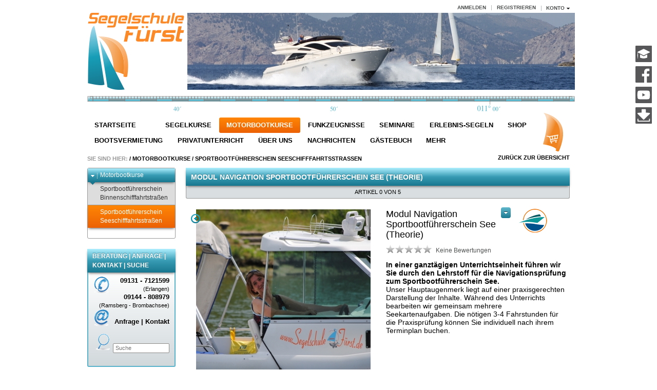

--- FILE ---
content_type: text/html; charset=ISO-8859-15
request_url: https://www.segelschule-fuerst.de/Motorbootkurse/SBF-See/Modul-Navigation-Sportbootfuehrerschein-See-Theorie.html
body_size: 13204
content:
<!DOCTYPE HTML>
<html lang="" xmlns:fb="http://www.facebook.com/2008/fbml">
<head>
<title>Segelschule Fürst | Modul Navigation Sportbootführerschein See (Theorie) </title>
<meta http-equiv="Content-Type" content="text/html; charset=ISO-8859-15">
<!--[if IE]>
<meta http-equiv="X-UA-Compatible" content="IE=9" >
<![endif]-->
<meta name="description" content="Modul Navigation Sportbootführerschein See (Theorie) - Der Kurs beinhaltet 1 ganztägige Theorieeinheiten zu 7 Stunden. Wir besprechen das Theoriegebiet &quot;Navigation&quot;. Die Gruppenstärke beträgt maximal">
<meta name="keywords" content="modul, navigation, sportbootführerschein, see, theorie, motorbootkurse, seeschifffahrtsstraßen, motorbootführerschein, motor, sbf">
<meta property="og:site_name" content="https://www.segelschule-fuerst.de/">
<meta property="fb:app_id" content="186790174753718">
<meta property="og:title" content="Segelschule Fürst | Modul Navigation Sportbootführerschein See (Theorie) ">
<meta property="og:type" content="product">
<meta property="og:image" content="https://www.segelschule-fuerst.de/out/pictures/generated/product/1/380_340_100/yvonne.jpg">
<meta property="og:url" content="https://www.segelschule-fuerst.de/Motorbootkurse/SBF-See/Modul-Navigation-Sportbootfuehrerschein-See-Theorie.html">
<link rel="canonical" href="https://www.segelschule-fuerst.de/Motorbootkurse/SBF-See/Modul-Navigation-Sportbootfuehrerschein-See-Theorie.html">
<link rel="shortcut icon" href="https://www.segelschule-fuerst.de/out/segelschule/img/favicon.ico">
<link rel="stylesheet" type="text/css" href="https://www.segelschule-fuerst.de/out/segelschule/src/css/libs/superfish.css">
<link rel="stylesheet" type="text/css" href="https://www.segelschule-fuerst.de/out/segelschule/src/css/reset.css">
<link rel="stylesheet" type="text/css" href="https://www.segelschule-fuerst.de/out/segelschule/src/css/oxid.css">
<link rel="stylesheet" type="text/css" href="https://www.segelschule-fuerst.de/out/segelschule/src/css/libs/jscrollpane.css">
<link rel="stylesheet" type="text/css" href="https://www.segelschule-fuerst.de/out/segelschule/src/css/libs/colorbox.css">
<!--[if IE 7]><link rel="stylesheet" type="text/css" href="https://www.segelschule-fuerst.de/out/segelschule/src/css/ie7.css"><![endif]-->
<!--[if IE 8]><link rel="stylesheet" type="text/css" href="https://www.segelschule-fuerst.de/out/segelschule/src/css/ie8.css"><![endif]-->
</head>
  <!-- OXID eShop Community Edition, Version 4, Shopping Cart System (c) OXID eSales AG 2003 - 2025 - http://www.oxid-esales.com -->
<body>
<div id="page" class=" sidebarLeft">
<div id="header" class="clear" style="background: url('https://www.segelschule-fuerst.de/out/pictures/generated/category/thumb/755_150_100/sbfsee.jpg') right 25px no-repeat;">
<div class="topPopList">
<p id="servicesTrigger" class="selectedValue ">
<a href="#" rel="nofollow"><span>Konto</span></a>        </p>
<div class="flyoutBox">
<ul id="services" class="corners flyoutMenu">
<li class="active"><a href="https://www.segelschule-fuerst.de/mein-konto/"><span>Konto</span></a></li>
<li><a href="https://www.segelschule-fuerst.de/mein-konto/" rel="nofollow"><span>Mein Konto</span></a></li>
<li><a href="https://www.segelschule-fuerst.de/mein-merkzettel/" rel="nofollow"><span>Mein Merkzettel</span></a></li>
<li><a href="https://www.segelschule-fuerst.de/mein-wunschzettel/" rel="nofollow"><span>Mein Wunschzettel</span></a></li>
<li><a href="https://www.segelschule-fuerst.de/index.php?cl=account_downloads" rel="nofollow"><span>Meine Downloads</span></a></li>
</ul>
</div>
</div><ul id="topMenu"><li class="login flyout">
<div id="forgotPassword" class="popupBox corners FXgradGreyLight glowShadow">
<img src="https://www.segelschule-fuerst.de/out/segelschule/img/x.png" alt="" class="closePop">
Sie haben Ihr Passwort vergessen?<br>
Kein Problem, hier können Sie ein neues Passwort einrichten.<br><br>
<form class="js-oxValidate" action="https://www.segelschule-fuerst.de/index.php?" name="order" method="post">
<input type="hidden" name="stoken" value="29AA54A2"><input type="hidden" name="force_sid" value="">
<input type="hidden" name="lang" value="0">
<input type="hidden" name="cnid" value="0f40c6a077b68c21f164767c4a903fd2">
<input type="hidden" name="listtype" value="list">
<input type="hidden" name="ldtype" value="line">
<input type="hidden" name="fnc" value="forgotpassword">
<input type="hidden" name="cl" value="forgotpwd">
<ul class="form clear">
<li>
<label>Ihre E-Mail-Adresse:</label>
<input id="forgotPasswordUserLoginNamePopup" type="text" name="lgn_usr" value="" class="js-oxValidate js-oxValidate_notEmpty js-oxValidate_email">
<p class="oxValidateError">
<span class="js-oxError_notEmpty">Bitte Wert angeben!</span>
<span class="js-oxError_email">Bitte geben Sie eine gültige E-Mail-Adresse ein</span>
</p>
</li>
<li class="formSubmit">
<button class="submitButton" type="submit" title="Passwort anfordern">Passwort anfordern</button>
</li>
</ul>
</form>
Nachdem Sie den 'Passwort anfordern'-Knopf angeklickt haben, schicken wir Ihnen eine E-Mail zu, mit der Sie Ihr Passwort ändern können.<br><br>
<p>Sollten Sie innerhalb der n&auml;chsten Minuten KEINE E-Mail mit Ihren Zugangsdaten erhalten, so &uuml;berpr&uuml;fen Sie bitte: Haben Sie sich in unserem Shop bereits registriert? Wenn nicht, so tun Sie dies bitte einmalig im Rahmen des Bestellprozesses. Sie k&ouml;nnen dann selbst ein Passwort festlegen. Sobald Sie registriert sind, k&ouml;nnen Sie sich in Zukunft mit Ihrer E-Mail-Adresse und Ihrem Passwort einloggen.</p><ul> <li class="font11">Wenn Sie sich sicher sind, dass Sie sich in unserem Shop bereits registriert haben, dann &uuml;berpr&uuml;fen Sie bitte, ob Sie sich bei der Eingabe Ihrer E-Mail-Adresse evtl. vertippt haben.</li></ul> <p>Sollten Sie trotz korrekter E-Mail-Adresse und bereits bestehender Registrierung weiterhin Probleme mit dem Login haben und auch keine &quot;Passwort vergessen&quot;-E-Mail erhalten, so wenden Sie sich bitte per E-Mail an: <a href="mailto:demo@oxid-esales.com?subject=Passwort"><strong>info@segelschule-fuerst.de</strong></a></p>
</div>
<a href="#" id="loginBoxOpener" title="Anmelden">Anmelden</a>
<form id="login" name="login" action="https://www.segelschule-fuerst.de/index.php?" method="post">
<div id="loginBox" class="loginBox" >
<input type="hidden" name="stoken" value="29AA54A2"><input type="hidden" name="force_sid" value="">
<input type="hidden" name="lang" value="0">
<input type="hidden" name="cnid" value="0f40c6a077b68c21f164767c4a903fd2">
<input type="hidden" name="listtype" value="list">
<input type="hidden" name="ldtype" value="line">
<input type="hidden" name="fnc" value="login_noredirect">
<input type="hidden" name="cl" value="details">
<input type="hidden" name="pgNr" value="0">
<input type="hidden" name="CustomError" value="loginBoxErrors">
<input type="hidden" name="anid" value="rs1370d4c8add42f29e0b4e9ad188ee2">
<div class="loginForm corners">
<h4>Anmelden</h4>
<p>
<label for="loginEmail" class="innerLabel">E-Mail-Adresse</label>
<input id="loginEmail" type="text" name="lgn_usr" value="" class="textbox">
</p>
<p>
<label for="loginPasword" class="innerLabel">Passwort</label>
<input id="loginPasword" type="password" name="lgn_pwd" class="textbox passwordbox" value=""><strong><a id="forgotPasswordOpener" href="#" title="Passwort vergessen?">?</a></strong>
</p>
<p>
<button type="submit" class="submitButton">Anmelden</button>
</p>
</div>
<div class="altLoginBox corners clear">
<span>Login mit:</span>
<div id="loginboxFbConnect">
<div class="oxfbenable fbEnableButton corners">
<a href="#">Anzeigen</a>
<a href="#" class="oxfbinfo helpText">?</a>
</div>
</div>
</div>
</div>
</form>
</li><li><a id="registerLink" href="https://www.segelschule-fuerst.de/konto-eroeffnen/" title="Registrieren">Registrieren</a></li></ul><a id="logo" href="https://www.segelschule-fuerst.de/" title="Segelschule Fürst"><img src="https://www.segelschule-fuerst.de/out/segelschule/img/logo.png" alt="Segelschule Fürst"></a><img src="https://www.segelschule-fuerst.de/out/segelschule/img/rahmen.png" alt="Segelschule Fürst">
<ul id="navigation" class="sf-menu">
<li ><a  href="https://www.segelschule-fuerst.de/">Startseite</a></li>
<li >
<a   href="https://www.segelschule-fuerst.de/oxid-oxid/">
</a>
</li>
<li >
<a   href="https://www.segelschule-fuerst.de/Segelkurse/">
Segelkurse </a>
<ul>
<li  ><a  href="https://www.segelschule-fuerst.de/Segelkurse/Kindersegelkurse/">Kindersegelkurse </a></li>
<li  ><a  href="https://www.segelschule-fuerst.de/Segelkurse/Jugendsegelkurse/">Jugendsegelkurse </a></li>
<li  ><a  href="https://www.segelschule-fuerst.de/Segelkurse/Segelgrundkurse/">Segelgrundkurse </a></li>
<li  ><a  href="https://www.segelschule-fuerst.de/Segelkurse/Segelschein-Jolle-offenes-Kielboot/">Segelschein Jolle | offenes Kielboot </a></li>
<li  ><a  href="https://www.segelschule-fuerst.de/Segelkurse/Spinnakersegeln/">Spinnakersegeln | Genakersegeln </a></li>
<li  ><a  href="https://www.segelschule-fuerst.de/Segelkurse/SBF-Binnen-unter-Segel/">Sportbootführerschein BinnenSchStr unter Segel </a></li>
<li  ><a  href="https://www.segelschule-fuerst.de/Segelkurse/Sportkuestenschiffer-Schein/">Sportküstenschifferschein </a></li>
<li  ><a  href="https://www.segelschule-fuerst.de/Segelkurse/Meilen-und-Schnuppertoerns/">Meilen- und Schnuppertörns </a></li>
<li  ><a  href="https://www.segelschule-fuerst.de/Segelkurse/Sportseeschifferschein/">Sportseeschifferschein </a></li>
</ul>
</li>
<li class="current">
<a  class="current" href="https://www.segelschule-fuerst.de/Motorbootkurse/">
Motorbootkurse </a>
<ul>
<li  ><a  href="https://www.segelschule-fuerst.de/Motorbootkurse/SBF-Binnen-mit-Motor/">Sportbootführerschein Binnenschifffahrtstraßen </a></li>
<li class="current" ><a class="current" href="https://www.segelschule-fuerst.de/Motorbootkurse/SBF-See/">Sportbootführerschein Seeschifffahrtsstraßen </a></li>
</ul>
</li>
<li >
<a   href="https://www.segelschule-fuerst.de/Funkzeugnisse/">
Funkzeugnisse </a>
<ul>
<li  ><a  href="https://www.segelschule-fuerst.de/Funkzeugnisse/Short-Range-Certificate/">Short Range Certificate </a></li>
<li  ><a  href="https://www.segelschule-fuerst.de/Funkzeugnisse/UKW-Sprechfunkzeugnis-Binnenschifffahrtsfunk/">UKW Sprechfunkzeugnis Binnenschifffahrtsfunk </a></li>
</ul>
</li>
<li >
<a   href="https://www.segelschule-fuerst.de/Seminare/">
Seminare </a>
<ul>
<li  ><a  href="https://www.segelschule-fuerst.de/Seminare/Fachkundenachweis-Seenotsignalmittel/">Fachkundenachweis Seenotsignalmittel </a></li>
</ul>
</li>
<li >
<a   href="https://www.segelschule-fuerst.de/Erlebnis-Segeln/">
Erlebnis-Segeln </a>
<ul>
<li  ><a  href="https://www.segelschule-fuerst.de/Erlebnis-Segeln/Schnuppersegeln/">Schnuppersegeln </a></li>
<li  ><a  href="https://www.segelschule-fuerst.de/Erlebnis-Segeln/Kuttersegeln/">Kuttersegeln </a></li>
<li  ><a  href="https://www.segelschule-fuerst.de/Erlebnis-Segeln/Events/">Events </a></li>
</ul>
</li>
<li >
<a   href="https://www.segelschule-fuerst.de/Shop/">
Shop </a>
<ul>
<li  ><a  href="https://www.segelschule-fuerst.de/Shop/Buecher/">Bücher </a></li>
<li  ><a  href="https://www.segelschule-fuerst.de/Shop/Software/">Software </a></li>
<li  ><a  href="https://www.segelschule-fuerst.de/Shop/Navigationszubehoer/">Navigationszubehör </a></li>
<li  ><a  href="https://www.segelschule-fuerst.de/Shop/Sicherheitsausruestung/">Sicherheitsausrüstung </a></li>
<li  ><a  href="https://www.segelschule-fuerst.de/Shop/Bekleidung/">Bekleidung </a></li>
<li  ><a  href="https://www.segelschule-fuerst.de/Shop/Geschenkgutscheine/">Geschenkgutscheine </a></li>
</ul>
</li>
<li >
<a   href="https://www.segelschule-fuerst.de/Bootsvermietung/">
Bootsvermietung </a>
<ul>
<li  ><a  href="https://www.segelschule-fuerst.de/Bootsvermietung/C55/">C55 </a></li>
<li  ><a  href="https://www.segelschule-fuerst.de/Bootsvermietung/2000/">2000 </a></li>
<li  ><a  href="https://www.segelschule-fuerst.de/Bootsvermietung/Optimist/">Optimist </a></li>
<li  ><a  href="https://www.segelschule-fuerst.de/Bootsvermietung/Kutter-ZK-10/">Kutter ZK 10 </a></li>
<li  ><a  href="https://www.segelschule-fuerst.de/Bootsvermietung/Bonuskarte/">Bonuskarte </a></li>
</ul>
</li>
<li >
<a   href="https://www.segelschule-fuerst.de/Privatunterricht/">
Privatunterricht </a>
</li>
<li >
<a   href="https://www.segelschule-fuerst.de/Ueber-uns/">
Über uns </a>
<ul>
<li  ><a  href="https://www.segelschule-fuerst.de/Ueber-uns/Team/">Team </a></li>
<li  ><a  href="https://www.segelschule-fuerst.de/Ueber-uns/Boote/">Boote </a></li>
<li  ><a  href="https://www.segelschule-fuerst.de/Ueber-uns/Schulungsorte/">Schulungsorte </a></li>
</ul>
</li>
<li >
<a   href="/index.php?cl=news&amp;">
Nachrichten </a>
</li>
<li >
<a   href="/index.php?cl=guestbook&amp;">
Gästebuch </a>
</li>
<li>
<a href="https://www.segelschule-fuerst.de/mehr/">Mehr</a>
<ul>
<li >
<a href="/index.php?cl=links&amp;">Links</a>
</li>
<li >
<a href="https://www.segelschule-fuerst.de/FAQ-s/">FAQ</a>
</li>
</ul>
</li>
</ul>
<div id="miniBasket" class="basketBox">
<img src="https://www.segelschule-fuerst.de/out/segelschule/img/basket.png" id="minibasketIcon" alt="Basket" class="basket">
</div>
</div>
<div id="breadCrumb"><span>Sie sind hier:</span>&nbsp;/&nbsp;<a href="https://www.segelschule-fuerst.de/Motorbootkurse/" title="Motorbootkurse">Motorbootkurse</a>&nbsp;/&nbsp;<a href="https://www.segelschule-fuerst.de/Motorbootkurse/SBF-See/" title="Sportbootführerschein Seeschifffahrtsstraßen">Sportbootführerschein Seeschifffahrtsstraßen</a></div>                            <div id="sidebar">
<div class="categoryBox">
<ul class="tree" id="tree">
<li class="exp">
<a href="https://www.segelschule-fuerst.de/Motorbootkurse/"><i><span></span></i>Motorbootkurse </a>
<ul>                                                                                                    <li class=" end">
<a href="https://www.segelschule-fuerst.de/Motorbootkurse/SBF-Binnen-mit-Motor/"><i><span></span></i>Sportbootführerschein Binnenschifffahrtstraßen </a>
</li>
<li class="active end">
<a href="https://www.segelschule-fuerst.de/Motorbootkurse/SBF-See/"><i><span></span></i>Sportbootführerschein Seeschifffahrtsstraßen </a>
</li>
</ul>
</li>
</ul>
</div>
<div class="box">
<h3>Beratung | Anfrage | Kontakt | Suche</h3>
<div class="content">
<p style="text-align: right;font-size: small;">
<img align="left" width="32" height="32" src="/out/fck_pictures/telefon.gif" alt="" />
<span><strong>09131 - 7121599</strong></span><br />
<span style="font-size: smaller;">(Erlangen)</span><br />
<span><strong>09144 - 808979</strong></span><br />
<span style="font-size: smaller;">(Ramsberg - Brombachsee)</span><br />
<img align="left" width="32" height="32" src="/out/fck_pictures/eMail.gif" alt="" /><br />
<a href="https://www.segelschule-fuerst.de/kontakt/"><strong>Anfrage | Kontakt</strong></a>
<form class="search"  action="https://www.segelschule-fuerst.de/index.php?" method="get" name="search">
<div class="searchsidebarBox">
<input type="hidden" name="stoken" value="29AA54A2"><input type="hidden" name="force_sid" value="">
<input type="hidden" name="lang" value="0">
<input class="searchSubmit" type="submit" value="">
<input type="hidden" name="cl" value="search">
<input class="textbox" type="text" id="searchParam" name="searchparam" value="" placeholder="Suche">
</div>
</form>
</p>
</div>
</div>            
<div class="box">
<h3>Über uns</h3>
<div class="content">
<p>
<p><span style="font-size: smaller;">anerkannt vom</span><a href="http://www.dsv.org" target="_blank"><span style="font-size: smaller;"><img src="/out/fck_pictures/dsv-logo.png" alt="Deutscher Segler - Verband" style="margin:6px 2px 0 0" width="57" height="58" align="right" /></span></a><br /> <strong><span>Deutschen<br /> Segler -<br /> Verband</span></strong><strong> e.V.</strong><br /> <span><br /> </span> <span style="font-size: smaller;">Mitglied im</span><a href="http://www.sportbootschulen.de" target="_blank"><img src="/out/fck_pictures/vdslogo.GIF" alt="Verband Deutscher Sportbootschulen e.V." style="margin:15px 2px 0 0" width="57" height="52" align="right" /></a><br /> <strong><span>Verband<br /> Deutscher Sport-<br /> bootschulen e.V.</span></strong><br /> <br /> <span style="font-size: smaller;">Mitglied in der</span><a href="/QAW/" class="asLightbox default"><img src="/out/fck_pictures/qaw(1).png" alt="Qualit&auml;tsausbildung im Wassersport" style="margin:6px 2px 0 0" width="57" height="57" align="right" /></a><br /> <strong><span>Arbeitsge-<br /> meinschaft<br /> Qualit&auml;tsaus-<br /> bildung im Wassersport</span></strong><br /> <br /> <span style="font-size: smaller;">anerkannt vom</span><a href="http://www.dmyv.de" target="_blank"><span style="font-size: smaller;"><img src="/out/fck_pictures/logo_dmyv(1).png" alt="Deutschen Motoryacht Verband" style="margin:6px 2px 0 0" width="56" height="46" align="right" /></span></a><br /> <strong><span>Deutschen<br /> Motoryacht -<br /> Verband</span></strong><strong> e.V.</strong><br /> <span><br /> <span style="font-size: smaller;">Kooperationspartner der</span><a href="http://wab-segeln.de" target="_blank"><img src="/out/fck_pictures/wablogo.gif" style="margin: 8px 2px 0 0" alt="Wassersportgemeinschaft Altm&uuml;hl Brombachsee e.V." width="55" height="36" align="right" /></a></span><br /> <strong><span>Wassersport-<br /> gemeinschaft<br /> Altm&uuml;hl- Brombachsee e.V.<br /> </span></strong><br /> <span style="font-size: smaller;">Kooperationspartner des</span><a href="https://www.1wsc.de" target="_blank"><img src="/out/fck_pictures/1wsc-2(1).png" style="margin: 8px 2px 0 0" alt="1. We&szlig;enburger Segelsportclub e.V." width="55" height="36" align="right" /></a><br /> <strong><span>1. Wei&szlig;en-<br /> burger Segel-<br /> sportclub e.V.<br /> </span></strong><br /> <span style="font-size: smaller;">Kooperationspartner des</span><a href="http://http://www.zv-brombachsee.de" target="_blank"><span style="font-size: smaller;"><img src="/out/fck_pictures/logo_zweckverband_brombachsee.png" alt="Zweckverband Brombachsee" style="margin:6px 2px 0 0" width="56" height="44" align="right" /></span></a><br /> <strong><span>Zweck-<br /> verband&nbsp; <br /> Brombachse</span></strong></p> <div align="center"><a href="https://letsencrypt.org/" target="_blank"><img src="/out/fck_pictures/lets_encrypt.png" style="margin: 8px 2px 0 0" alt="Let&acute;s Encrypt " width="100" height="24" align="middle" /></a></div> 
</p>
</div>
</div>            
<div id="newsBox" class="box">
<h3>News</h3>
<ul class="content">
<li >
<strong>Neue Fristenreglung für die Sportbootführerscheinprüfungen<br /></strong>                
Der Deutsche Segler Verband teilt mit: 
Wie mit unserer E-Mail vom 10. März 2021...<br>
<a href="https://www.segelschule-fuerst.de/Nachrichten/#2b2eb5bb92eee3d3907802bbd97d6" class="readMore">Weiter</a>
</li>
<li >
<strong>Die Prüfungsausschüsse des DSV und DMYV stellen den Prüfungsbetrieb ein<br /></strong>                
Ab dem 16.12.2021 bis vorraussichtlich 10.01.2021 wurden alle Prüfungen für die amtlichen...<br>
<a href="https://www.segelschule-fuerst.de/Nachrichten/#b84c078211fe80aefba2dabf59dad" class="readMore">Weiter</a>
</li>
<li >
<strong>Die Prüfungsausschüsse des DSV und DMYV nehmen ab dem 18.05.20 wieder die Prüfungen auf<br /></strong>                
Der DSV teilt mit: 
Sehr geehrte Damen und Herren, 
wie bereits in der Email von 19....<br>
<a href="https://www.segelschule-fuerst.de/Nachrichten/#0cef8c9e05eca89d1034603da68a4" class="readMore">Weiter</a>
</li>
</ul>
</div>            
<script type="text/javascript" async src="https://www.meinungsmeister.de/js/widget/mm-swidget.js?golocalid=ZBxn9&scale=1&variant=1" charset="utf-8"></script>            </div>
<div id="content">
<div id="details">
<div id="overviewLink">
<a href="https://www.segelschule-fuerst.de/Motorbootkurse/SBF-See/" class="overviewLink">Zurück zur Übersicht</a>
</div>
<h2 class="pageHead">Modul Navigation Sportbootführerschein See (Theorie)</h2>
<div class="detailsParams listRefine bottomRound">
<div class="pager refineParams clear" id="detailsItemsPager">
<span class="page">
ARTIKEL 0 VON 5
</span>
</div>
</div>
<div id="productinfo">
<div id="detailsMain">
<form class="js-oxProductForm js-oxValidate" action="https://www.segelschule-fuerst.de/index.php?" method="post">
<div>
<input type="hidden" name="stoken" value="29AA54A2"><input type="hidden" name="force_sid" value="">
<input type="hidden" name="lang" value="0">
<input type="hidden" name="cnid" value="0f40c6a077b68c21f164767c4a903fd2">
<input type="hidden" name="listtype" value="list">
<input type="hidden" name="ldtype" value="line">
<input type="hidden" name="cl" value="details">
<input type="hidden" name="aid" value="rs1370d4c8add42f29e0b4e9ad188ee2">
<input type="hidden" name="anid" value="rs1370d4c8add42f29e0b4e9ad188ee2">
<input type="hidden" name="parentid" value="rs1370d4c8add42f29e0b4e9ad188ee2">
<input type="hidden" name="panid" value="">
</div>    
<div class="detailsInfo clear">
<a id="zoomTrigger" rel="nofollow" href="#">Zoom</a>
<div class="picture">
<a href="https://www.segelschule-fuerst.de/out/pictures/master/product/1/yvonne.jpg" class="cloud-zoom" id="zoom1" rel="adjustY:-2, zoomWidth:'354', fixZoomWindow:'390', trImg:'https://www.segelschule-fuerst.de/out/segelschule/img/dot.png', loadingText:'Laden...'">
<img src="https://www.segelschule-fuerst.de/out/pictures/generated/product/1/380_340_100/yvonne.jpg" alt="Modul Navigation Sportbootführerschein See (Theorie) ">
</a>
</div>
<div class="information">
<div class="productMainInfo hasBrand">
<h1 id="productTitle"><span>Modul Navigation Sportbootführerschein See (Theorie)</span></span></h1>
<div id="showLinksOnce"></div>
<a class="selector corners FXgradBlueDark" href="#" id="productLinks"><img src="https://www.segelschule-fuerst.de/out/segelschule/img/selectbutton.png" alt="Select"></a>
<ul class="actionLinks corners shadow">
<li><span><a id="loginToNotice" href="https://www.segelschule-fuerst.de/mein-konto/?anid=rs1370d4c8add42f29e0b4e9ad188ee2&amp;sourcecl=details&amp;cnid=0f40c6a077b68c21f164767c4a903fd2&amp;listtype=list&amp;ldtype=line" rel="nofollow">Für Merkzettel bitte einloggen.</a></span></li>
<li><span><a id="loginToWish" href="https://www.segelschule-fuerst.de/mein-konto/?anid=rs1370d4c8add42f29e0b4e9ad188ee2&amp;sourcecl=details&amp;cnid=0f40c6a077b68c21f164767c4a903fd2&amp;listtype=list&amp;ldtype=line" rel="nofollow">Für Wunschzettel bitte einloggen.</a></span></li>
<li>
<span><a href="mailto:info@segelschule-fuerst.de?subject=Fragen%20zu%20Artikel%20121105" id="questionMail">[?] Sie haben Fragen zu diesem Artikel?</a></span>
</li>
</ul>
<div class="rating clear">
<ul id="itemRating" class="rating">
<li class="currentRate" style="width: 0%;">
<a title="Für Bewertung bitte einloggen!"></a>
<span title="0"></span>
</li>
<li class="s1">
<a  class=" ox-rateindex-1" rel="nofollow"
href="https://www.segelschule-fuerst.de/mein-konto/?anid=rs1370d4c8add42f29e0b4e9ad188ee2&amp;sourcecl=details&amp;cnid=0f40c6a077b68c21f164767c4a903fd2&amp;listtype=list&amp;ldtype=line"
title="Für Bewertung bitte einloggen!">
</a>
</li>
<li class="s2">
<a  class=" ox-rateindex-2" rel="nofollow"
href="https://www.segelschule-fuerst.de/mein-konto/?anid=rs1370d4c8add42f29e0b4e9ad188ee2&amp;sourcecl=details&amp;cnid=0f40c6a077b68c21f164767c4a903fd2&amp;listtype=list&amp;ldtype=line"
title="Für Bewertung bitte einloggen!">
</a>
</li>
<li class="s3">
<a  class=" ox-rateindex-3" rel="nofollow"
href="https://www.segelschule-fuerst.de/mein-konto/?anid=rs1370d4c8add42f29e0b4e9ad188ee2&amp;sourcecl=details&amp;cnid=0f40c6a077b68c21f164767c4a903fd2&amp;listtype=list&amp;ldtype=line"
title="Für Bewertung bitte einloggen!">
</a>
</li>
<li class="s4">
<a  class=" ox-rateindex-4" rel="nofollow"
href="https://www.segelschule-fuerst.de/mein-konto/?anid=rs1370d4c8add42f29e0b4e9ad188ee2&amp;sourcecl=details&amp;cnid=0f40c6a077b68c21f164767c4a903fd2&amp;listtype=list&amp;ldtype=line"
title="Für Bewertung bitte einloggen!">
</a>
</li>
<li class="s5">
<a  class=" ox-rateindex-5" rel="nofollow"
href="https://www.segelschule-fuerst.de/mein-konto/?anid=rs1370d4c8add42f29e0b4e9ad188ee2&amp;sourcecl=details&amp;cnid=0f40c6a077b68c21f164767c4a903fd2&amp;listtype=list&amp;ldtype=line"
title="Für Bewertung bitte einloggen!">
</a>
</li>
<li class="ratingValue">
<a id="itemRatingText" class="rates" rel="nofollow" href="https://www.segelschule-fuerst.de/Motorbootkurse/SBF-See/Modul-Navigation-Sportbootfuehrerschein-See-Theorie.html#review">
Keine Bewertungen
</a>
</li>
</ul>
</div>
</div>
<img src="https://www.segelschule-fuerst.de/out/pictures/generated/manufacturer/icon/100_100_100/logo_dmyv.png" alt="DMYV">
<div class="shortDescription description" id="productShortdesc"><p><strong>In einer ganztägigen Unterrichtseinheit führen wir Sie durch den Lehrstoff f&uuml;r die Navigationspr&uuml;fung zum Sportbootf&uuml;hrerschein See.<br />
</strong>Unser Hauptaugenmerk liegt auf einer praxisgerechten Darstellung der Inhalte. W&auml;hrend des Unterrichts bearbeiten wir gemeinsam mehrere Seekartenaufgaben. Die n&ouml;tigen 3-4 Fahrstunden f&uuml;r die Praxispr&uuml;fung k&ouml;nnen Sie individuell nach ihrem Terminplan buchen.</p></div>
</div>
<div class="information second">
<div id="variants" class="selectorsBox js-fnSubmit clear">
<div class="dropDown  FXgradBlueDark shadow">
<p class="selectorLabel underlined ">
<img src="/out/segelschule/img/kalender.png" width="24" height="20" style="float:left; margin:-2px 10px 2px 10px" alt="Kalender">
<span>Kursterminübersicht: Bitte klicken Sie hier um Ihren Wunschtermin auszuwählen</span>
</p>
<input type="hidden" name="varselid[0]" value="">
<ul class="drop vardrop FXgradGreyLight shadow">
</ul>
</div>                    
</div>
<div class="tobasket">
<div class="tobasketFunction clear">
<label id="productPrice" class="price">
<strong >
<span>90,00</span>
<span>€</span>
<span>*</>
</strong>                            </label>
</div>
<div class="additionalInfo clear">
<span class="stockFlag notOnStock">
Der Kurs ist leider ausgebucht, wenn Sie sich anmelden setzen wir Sie auf die Warteliste.
</span>
</div>
<div class="persparamBox clear">
<div class="persparamBoxHeading"><button class="submitButton largeButton" id="bookasother">Ich Buche für:</button></div>
<div class="persparamBoxBody" style="display: none; ">
<div class="notice">Bitte teilen Sie uns die Kontaktdaten f&uuml;r den Teilnehmer mit und legen den Kurs durch "Buchen" in den Warenkorb. Wenn Sie f&uuml;r mehrere Teilnehmer buchen möchten, wählen Sie, nachdem Sie diesen Kurs durch "Buchen" in den Warenkorb gelgt haben, den Artikel für jeden Teilnhemr neu aus.</div>
<div class="form">
<ul class="form">
<li>
<label>Vorname:</label>
<input class="js-oxValidate js-oxValidate_notEmpty" type="text" size="37" maxlength="255" name="persparam[details][anmeldung][vorname]"  value="">
</li>
<li>
<label>Nachname:</label>
<input class="js-oxValidate js-oxValidate_notEmpty" type="text" size="37" maxlength="255" name="persparam[details][anmeldung][nachname]"  value="">
</li>
<li>
<label>Stra&szlig;e, Hsnr:</label>
<input class="" type="text" size="37" maxlength="255" name="persparam[details][anmeldung][strasse]"  value="" data-fieldsize="pair-xsmall" field="pair-xsmall">
<input class="" type="text" size="37" field="xsmall" maxlength="255" name="persparam[details][anmeldung][hsnr]" value="" data-fieldsize="xsmall">
</li>
<li>
<label>Plz, Ort:</label>
<input class="" type="text" size="37" data-fieldsize="small" maxlength="255" name="persparam[details][anmeldung][plz]"  value="" field="small">
<input class="" type="text" size="37" maxlength="255" name="persparam[details][anmeldung][ort]"  value=""  data-fieldsize="pair-small">
</li>
<li>
<label>Email-Adresse:</label>
<input class="" type="text" size="37" maxlength="255" name="persparam[details][anmeldung][email]"  value="">
</li>
</ul>
</div>
</div>
</div>
<div class="social">
<div class="socialButton" id="productActivate">
<div class="oxfbenable fbEnableButton corners">
<a href="#">Anzeigen</a>
<a href="#" class="oxfbinfo helpText">?</a>
</div>
</div>
<div class="socialButton" id="productFbLike"></div>
</div>
</div>
</div>
</div>
</form>
<form mehtod="post">
<input type="hidden" name="stoken" value="29AA54A2"><input type="hidden" name="force_sid" value="">
<input type="hidden" name="lang" value="0">
<input type="hidden" name="cnid" value="0f40c6a077b68c21f164767c4a903fd2">
<input type="hidden" name="listtype" value="list">
<input type="hidden" name="ldtype" value="line">
<input type="hidden" name="cl" value="details">
<input type="hidden" name="aid" value="rs1370d4c8add42f29e0b4e9ad188ee2">
<input type="hidden" name="anid" value="rs1370d4c8add42f29e0b4e9ad188ee2">
<input type="hidden" name="fnc" value="ans_getKursAnmeldung">
<button class="submitButton largeButton anmeldung_pdf">Kursanmeldung zum Ausdrucken</button>
</form>
<div class="otherPictures" id="morePicsContainer">
<div class="shadowLine"></div>
<ul class="clear">
<li>
<a id="morePics_1" rel="useZoom: 'zoom1', smallImage: 'https://www.segelschule-fuerst.de/out/pictures/generated/product/1/380_340_100/yvonne.jpg' " class="cloud-zoom-gallery" href="https://www.segelschule-fuerst.de/out/pictures/master/product/1/yvonne.jpg">
<span class="marker"><img src="https://www.segelschule-fuerst.de/out/segelschule/img/marker.png" alt=""></span>
<span class="artIcon"><img src="https://www.segelschule-fuerst.de/out/pictures/generated/product/1/87_87_100/yvonne.jpg" alt=""></span>
</a>
</li>
<li>
<a id="morePics_2" rel="useZoom: 'zoom1', smallImage: 'https://www.segelschule-fuerst.de/out/pictures/generated/product/2/380_340_100/otti_sommer.jpg' " class="cloud-zoom-gallery" href="https://www.segelschule-fuerst.de/out/pictures/master/product/2/otti_sommer.jpg">
<span class="marker"><img src="https://www.segelschule-fuerst.de/out/segelschule/img/marker.png" alt=""></span>
<span class="artIcon"><img src="https://www.segelschule-fuerst.de/out/pictures/generated/product/2/87_87_100/otti_sommer.jpg" alt=""></span>
</a>
</li>
<li>
<a id="morePics_3" rel="useZoom: 'zoom1', smallImage: 'https://www.segelschule-fuerst.de/out/pictures/generated/product/3/380_340_100/otti_winter.jpg' " class="cloud-zoom-gallery" href="https://www.segelschule-fuerst.de/out/pictures/master/product/3/otti_winter.jpg">
<span class="marker"><img src="https://www.segelschule-fuerst.de/out/segelschule/img/marker.png" alt=""></span>
<span class="artIcon"><img src="https://www.segelschule-fuerst.de/out/pictures/generated/product/3/87_87_100/otti_winter.jpg" alt=""></span>
</a>
</li>
<li>
<a id="morePics_4" rel="useZoom: 'zoom1', smallImage: 'https://www.segelschule-fuerst.de/out/pictures/generated/product/4/380_340_100/schulungsraum.jpg' " class="cloud-zoom-gallery" href="https://www.segelschule-fuerst.de/out/pictures/master/product/4/schulungsraum.jpg">
<span class="marker"><img src="https://www.segelschule-fuerst.de/out/segelschule/img/marker.png" alt=""></span>
<span class="artIcon"><img src="https://www.segelschule-fuerst.de/out/pictures/generated/product/4/87_87_100/schulungsraum.jpg" alt=""></span>
</a>
</li>
<li>
<a id="morePics_5" rel="useZoom: 'zoom1', smallImage: 'https://www.segelschule-fuerst.de/out/pictures/generated/product/5/380_340_100/kartenarbeit.jpg' " class="cloud-zoom-gallery" href="https://www.segelschule-fuerst.de/out/pictures/master/product/5/kartenarbeit.jpg">
<span class="marker"><img src="https://www.segelschule-fuerst.de/out/segelschule/img/marker.png" alt=""></span>
<span class="artIcon"><img src="https://www.segelschule-fuerst.de/out/pictures/generated/product/5/87_87_100/kartenarbeit.jpg" alt=""></span>
</a>
</li>
</ul>
</div>
<div>
<div id="zoomModal" class="popupBox corners FXgradGreyLight glowShadow">
<img src="https://www.segelschule-fuerst.de/out/segelschule/img/x.png" alt="" class="closePop">
<div class="zoomHead">
Produktbilder
<a href="#zoom"><span></span></a>
</div>
<div class="zoomed">
<img src="https://www.segelschule-fuerst.de/out/pictures/generated/product/1/665_665_100/yvonne.jpg" alt="Modul Navigation Sportbootführerschein See (Theorie) " id="zoomImg">
</div>
<div class="otherPictures" id="moreZoomPicsContainer">
<div class="shadowLine"></div>
<ul class="zoomPager clear">
<li>
<a class="ox-zoompic ox-picnr-1 selected" href="https://www.segelschule-fuerst.de/out/pictures/generated/product/1/665_665_100/yvonne.jpg">
<span class="marker"><img src="https://www.segelschule-fuerst.de/out/segelschule/img/marker.png" alt=""></span>
1
</a>
</li>
<li>
<a class="ox-zoompic ox-picnr-2 " href="https://www.segelschule-fuerst.de/out/pictures/generated/product/2/665_665_100/otti_sommer.jpg">
<span class="marker"><img src="https://www.segelschule-fuerst.de/out/segelschule/img/marker.png" alt=""></span>
2
</a>
</li>
<li>
<a class="ox-zoompic ox-picnr-3 " href="https://www.segelschule-fuerst.de/out/pictures/generated/product/3/665_665_100/otti_winter.jpg">
<span class="marker"><img src="https://www.segelschule-fuerst.de/out/segelschule/img/marker.png" alt=""></span>
3
</a>
</li>
<li>
<a class="ox-zoompic ox-picnr-4 " href="https://www.segelschule-fuerst.de/out/pictures/generated/product/4/665_665_100/schulungsraum.jpg">
<span class="marker"><img src="https://www.segelschule-fuerst.de/out/segelschule/img/marker.png" alt=""></span>
4
</a>
</li>
<li>
<a class="ox-zoompic ox-picnr-5 " href="https://www.segelschule-fuerst.de/out/pictures/generated/product/5/665_665_100/kartenarbeit.jpg">
<span class="marker"><img src="https://www.segelschule-fuerst.de/out/segelschule/img/marker.png" alt=""></span>
5
</a>
</li>
</ul>
</div>
</div>
</div></div>
<div id="detailsRelated" class="detailsRelated clear">
<div class="relatedInfo">
<div class="tabbedWidgetBox clear" style="min-height:50px;">
<ul id="itemTabs" class="tabs clear">
<li><a href="#description">Kursbeschreibung</a></li>
<li><a href="#ans_tab_first">Vorraussetzungen</a></li>
<li><a href="#ans_tab_second">Führerscheininformationen</a></li>
<li><a href="#media">Medien</a></li>
</ul>
<div class="widgetBoxBottomRound">
<div id="description">
<p>Der  Kurs beinhaltet 1 ganzt&auml;gige Theorieeinheiten zu 7 Stunden. Wir besprechen das Theoriegebiet "Navigation". Die Gruppenst&auml;rke betr&auml;gt  maximal 16 Teilnehmer.<br /> Sie erhalten zum Unterrichtsbeginn unser Kursskript und einen &Uuml;bungstampen. Alles ben&ouml;tigte Lehrmaterial (B&uuml;cher, Navigationsbesteck und Pr&uuml;fungsb&ouml;gen) haben wir zum Verkauf vorr&auml;tig. In den Pausen steht Ihnen unsere Teek&uuml;che mit kalten und warmen Getr&auml;nken zur Verf&uuml;gung.</p> <p style="margin-bottom:0px">Der Lehrstoff umfasst:</p> <ul id="description">     <li>Nautische Grundkenntnisse (Terrestrische Navigation, Kompass, Seekarten, Seehandb&uuml;cher, nautische Nachrichten, Gezeitenkunde)</li> </ul>
</div>
<div id="ans_tab_first"><p>F&uuml;r  die Teilnahme an dem Kurs ben&ouml;tigen Sie keine Vorkenntnisse. <br />Die Zulasung zur Pr&uuml;fung darf fr&uuml;hestens 3  Monate vor Vollendung des 16. Lebensjahres erfolgen.<br />Der Bewerber muss ein ausreichendes H&ouml;r-, Seh- und Farbunterscheidungsverm&ouml;gen haben.</p></div>
<div id="ans_tab_second"><p><h3><img src="/out/fck_pictures/sportbootf&uuml;hrerschein.jpg" alt="" width="300" height="189" align="right" /> Sportbootf&uuml;hrerschein mit dem Geltungsbereich Seeschifffartsstra&szlig;en (CWM)</h3> <p><b>Der Sportbootf&uuml;hrerschein See ist eine amtliche Fahrerlaubnis zum  F&uuml;hren von motorisierten  Sportbooten auf den Seeschifffahrtsstra&szlig;en (3  sm). Er ist vorgeschrieben f&uuml;r  Fahrzeuge unter Motor mit mehr als  11,03 kW (15 PS) und zum F&uuml;hren von gewerbsm&auml;&szlig;ig genutzten Sportbooten  bis zu 300 Meter  Abstand vom Ufer bei entsprechender  Einzelfallgenehmigung.</b></p> <p style="margin-bottom:0px"><b>Zulassungsvoraussetzungen:</b></p> <ul id="ans_tab_second"> <li>Mindestalter-16 Jahre (die Pr&uuml;fung kann bereits 3 Monate vor Erreichen des Mindestalters abgelegt werden</li> <li>Tauglichkeit - Vorlage &bdquo;&Auml;rztliches&nbsp; Zeugnis f&uuml;r Sportbootf&uuml;hrerschein Bewerber&ldquo;</li> <li>Zuverl&auml;ssigkeit - Vorlage eines g&uuml;ltigen Kfz-F&uuml;hrerscheines oder  F&uuml;hrungszeugnisses (bei Minderj&auml;hrigen soll darauf verzichtet werden)</li> </ul> <p>&nbsp;</p> <p style="margin-bottom:0px">Die <b>Pr&uuml;fung</b> wird durch einen Pr&uuml;fungsausschuss des <a href="http://www.dmyv.de" target="_blank">Deutscher Motoryachtverbandes</a>  oder des <a href="http://www.dsv.org">Deutschen Segler - Verbandes</a> abgenommen. Die Theorie- und Praxispr&uuml;fung kann gemeinsam oder getrennt in beliebiger Reihenfolge  innerhalb von 1 Jahr abgelegt werden. In der Pr&uuml;fung sind ausreichende Kentnisse:</p> <ul id="ans_tab_second"> <li>der Navigation,</li> <li>der Seemannschaft,</li> <li>des Seeschifffahrtsrechts,</li> <li>der Wetterkunde und</li> <li>der Fahrzeugf&uuml;hrung</li> </ul> <p style="margin-top:0px">erforderlich.</p> <p style="margin-bottom:0px">F&uuml;r die <b>theoretische Pr&uuml;fung</b> muss  ein Fragebogen aus 15 beantwortet werden. Der Fragebogen beinhaltet  einen Multiple Choice  Test und eine Seekartenaufgabe. Bei dem Multiple  Choice Teil ist f&uuml;r jede der 30 Fragen eine aus vier  Antwortm&ouml;glichkeiten auszuw&auml;hlen.<br /> Die Seekartenaufgabe hat 9 Teilaufgaben, die schriftlich bzw. zeichnerisch zu beantworten sind. Der <a href="http://elearning.navecke.de">Multiple Choice Fragenkatalog</a> besteht aus den:</p> <ul id="ans_tab_second"> <li>Basisfragen: 1- 72</li> <li>Spezifische Fragen See: 73 - 285</li> </ul> <p style="margin-bottom:0px">In der <b>praktischen Pr&uuml;fung</b>  m&uuml;ssen  die theoretischen Kenntnisse auf einem Boot unter Antriebsmaschine  umgesetzt und angewendet werden. Es sind verschiedene  Man&ouml;ver und  Knoten vorzuf&uuml;hren.</p> <ul id="ans_tab_second"> <li>Rettungsman&ouml;ver (Mensch &uuml;ber Bord)</li> <li>An- und Ablegen</li> <li>Fahren nach Kompass</li> <li>Peilen (einfach oder Kreuzpeilung)</li> <li>Kursgerechtes Aufstoppen</li> <li>Wenden auf engem Raum</li> <li>Fahren nach Schiffahrtszeichen/Landmarken</li> <li>Anlegen einer/s Rettungsweste/Sicherheitsgurtes</li> <li>Man&ouml;verschallsignal (eins von drei)</li> <li>Knoten (Palstek, Kreuzknoten, Schotstek, doppelter Schotstek,  Webeleinstek, Webeleinstek auf Slip, 1&frac12; Rundt&ouml;rn mit zwei halben  Schl&auml;gen, Belegen einer Klampe, Achtknoten, Stopperstek)</li> </ul> <p>&nbsp;</p> <p>Je nach angestrebter Fahrerlaubnis und vorhandener  Vorkenntnisse  variiert die <a href="/Pruefungsgebuehren-Sportbootfuehrerschein/" class="asLightbox default">Pr&uuml;fungsgeb&uuml;hr</a> sowie der <a href="/Pruefungsanforderungen-Sportbootfuehrerschein-See/" class="asLightbox default">Umfang der praktischen und theoretischen  Pr&uuml;fung</a>.</p> <p>&nbsp;</p> <p style="margin-bottom:0px">F&uuml;r   Pr&uuml;fungsanmeldungen &uuml;bernehmen wir f&uuml;r unsere Sch&uuml;ler die  Durchsicht der Unterlagen auf   Vollst&auml;ndigkeit und die Anmeldung zum  Wunschtermin. Hierf&uuml;r ben&ouml;tigen   wir:</p> <ul id="ans_tab_second"> <li>den Antrag,</li> <li>das &auml;rztliche Attest,</li> <li>eine Kopie des KFZ&nbsp;F&uuml;hrerscheins oder ein polizeiliches F&uuml;hrungszeugnis (nicht unter 18 Jahren) und</li> <li>ein biometrisches Lichtbild (38x45mm) </li>  </ul> <p>Die notwendigen Formulare erhalten Sie von uns mit Ihrer Auftragsbest&auml;tigung bzw. im Unterricht.</p></p></div>
<div id="media">
<div>
<p><a href="https://www.segelschule-fuerst.de/out/media/Kursinformationen SBF See.pdf" target="_blank">Kursinformationen SBF SeeSchStr</a></p>
<p><a href="https://www.segelschule-fuerst.de/out/media/Pruefungsunterlagen Sportbootfuehrerschein.pdf" target="_blank">Prüfungsunterlagen Sportbootführerschein</a></p>
</div>
</div>
</div>
</div>
<div class="tabbedWidgetBox clear" style="min-height:50px;">
<ul id="itemFbTabs" class="tabs clear">
<li class="fbTab"><a href="#productFbInvite">Facebook Invite</a></li>
</ul>
<div class="widgetBoxBottomRound FXgradBlueLight">
<div id="productFbInvite">
<fb:serverfbml width="560px" id="productFbInviteFbml">
<a class="oxfbenable fbEnableLink" href="#">FACEBOOK INHALTE ANZEIGEN</a>
<p class="fbEnableDesc">
Es werden Daten an Facebook übermittelt.<br>
<a href="#" class="oxfbinfo">Informationen über die Datenübermittlung anzeigen.</a>
</p>
</fb:serverfbml>
</div>
</div>
</div>
<div class="widgetBox reviews">
<h4>Einen Kommentar schreiben</h4>
<div id="review">
<a id="reviewsLogin" rel="nofollow" href="https://www.segelschule-fuerst.de/mein-konto/?anid=rs1370d4c8add42f29e0b4e9ad188ee2&amp;sourcecl=details&amp;cnid=0f40c6a077b68c21f164767c4a903fd2&amp;listtype=list&amp;ldtype=line"><b>Sie müssen <span class="important">angemeldet</span> sein, um einen Kommentar schreiben zu können.</b></a>
<dl>
<dt id="reviewName_">
Es liegen keine Kommentare zu diesem Artikel vor.
</dt>
<dd></dd>
</dl>
</div>        </div>
</div>
<div id="relProducts" class="relatedProducts">
<div class="box" id="cross">
<h3 class="clear  lightHead">
Schon gesehen?
</h3>
<ul class="js-articleBox featuredList">
<li class="articleImage" >
<a class="articleBoxImage" href="https://www.segelschule-fuerst.de/Privatunterricht/Privatstunde-Theorie.html">
<img src="https://www.segelschule-fuerst.de/out/pictures/generated/product/1/87_87_100/kartenarbeit.jpg" alt="Privatstunde Theorie ">
</a>
</li>
<li class="articleTitle">
<a href="https://www.segelschule-fuerst.de/Privatunterricht/Privatstunde-Theorie.html">
Privatstunde Theorie <br>
<strong>75,00 €</strong>
</a>
</li>
<li class="articleImage"  style="display:none;" >
<a class="articleBoxImage" href="https://www.segelschule-fuerst.de/Privatunterricht/Privatstunde-Segel-Praxis.html">
<img src="https://www.segelschule-fuerst.de/out/pictures/generated/product/1/87_87_100/anlegen1(1).jpg" alt="Privatstunde Segel Praxis ">
</a>
</li>
<li class="articleTitle">
<a href="https://www.segelschule-fuerst.de/Privatunterricht/Privatstunde-Segel-Praxis.html">
Privatstunde Segel Praxis <br>
<strong>90,00 €</strong>
</a>
</li>
<li class="articleImage"  style="display:none;" >
<a class="articleBoxImage" href="https://www.segelschule-fuerst.de/Privatunterricht/Privatstunde-See-und-Binnenfunk-Praxis.html">
<img src="https://www.segelschule-fuerst.de/out/pictures/generated/product/1/87_87_100/navecke(1).jpg" alt="Privatstunde See- und Binnenfunk Praxis ">
</a>
</li>
<li class="articleTitle">
<a href="https://www.segelschule-fuerst.de/Privatunterricht/Privatstunde-See-und-Binnenfunk-Praxis.html">
Privatstunde See- und Binnenfunk Praxis <br>
<strong>75,00 €</strong>
</a>
</li>
<li class="articleImage"  style="display:none;" >
<a class="articleBoxImage" href="https://www.segelschule-fuerst.de/Motorbootkurse/SBF-See/Fahrstunde-Sportbootfuehrerschein-SeeSchStr.html">
<img src="https://www.segelschule-fuerst.de/out/pictures/generated/product/1/87_87_100/ottierlangen(4).jpg" alt="Fahrstunde Sportbootführerschein SeeSchStr ">
</a>
</li>
<li class="articleTitle">
<a href="https://www.segelschule-fuerst.de/Motorbootkurse/SBF-See/Fahrstunde-Sportbootfuehrerschein-SeeSchStr.html">
Fahrstunde Sportbootführerschein SeeSchStr <br>
<strong>70,00 €</strong>
</a>
</li>
<li class="articleImage"  style="display:none;" >
<a class="articleBoxImage" href="https://www.segelschule-fuerst.de/Privatunterricht/Motorbootfahrstunde.html">
<img src="https://www.segelschule-fuerst.de/out/pictures/generated/product/1/87_87_100/ottierlangen(4).jpg" alt="Motorbootfahrstunde ">
</a>
</li>
<li class="articleTitle">
<a href="https://www.segelschule-fuerst.de/Privatunterricht/Motorbootfahrstunde.html">
Motorbootfahrstunde <br>
<strong>70,00 €</strong>
</a>
</li>
</ul>
</div>        
</div>
</div>        </div>
</div>
</div>
<div id="footer">
<div id="panel" class="corners">
<div class="bar">
<div class="facebook" id="footerFbLike">
<div class="oxfbenable fbEnableButton corners">
<a href="#">Anzeigen</a>
<a href="#" class="oxfbinfo helpText">?</a>
</div>
</div>
<form action="https://www.segelschule-fuerst.de/index.php?" method="post">
<div class="newsletter corners">
<input type="hidden" name="stoken" value="29AA54A2"><input type="hidden" name="force_sid" value="">
<input type="hidden" name="lang" value="0">
<input type="hidden" name="fnc" value="fill">
<input type="hidden" name="cl" value="newsletter">
<input type="hidden" name="anid" value="rs1370d4c8add42f29e0b4e9ad188ee2">
<label>Newsletter</label>
<input class="textbox" type="text" name="editval[oxuser__oxusername]" value="">
<button class="submitButton largeButton" type="submit">Abonnieren</button>
</div>
</form>                    
<div class="deliveryinfo">
</div>
</div>
<dl class="services" id="footerServices">
<dt>SERVICE</dt>
<dd><ul class="list services">
<li><a href="https://www.segelschule-fuerst.de/kontakt/">Kontakt</a></li>
<li><a href="https://www.segelschule-fuerst.de/index.php?cl=help&amp;page=details">Hilfe</a></li>
<li><a href="https://www.segelschule-fuerst.de/links/">Links</a></li>
<li><a href="https://www.segelschule-fuerst.de/gaestebuch/">Gästebuch</a></li>
<li><a href="https://www.segelschule-fuerst.de/warenkorb/" rel="nofollow">Warenkorb</a></li>
<li><a href="https://www.segelschule-fuerst.de/mein-konto/" rel="nofollow">Konto</a></li>
<li><a href="https://www.segelschule-fuerst.de/mein-merkzettel/" rel="nofollow">Merkzettel</a></li>
<li><a href="https://www.segelschule-fuerst.de/mein-wunschzettel/" rel="nofollow">Mein Wunschzettel</a></li>
<li><a href="https://www.segelschule-fuerst.de/wunschzettel/?wishid=" rel="nofollow">Öffentlicher Wunschzettel</a></li>
<li><a href="https://www.segelschule-fuerst.de/index.php?cl=account_downloads" rel="nofollow">Meine Downloads</a></li>
</ul></dd>
</dl>
<dl id="footerInformation">
<dt>INFORMATIONEN</dt>
<dd><ul class="list services">
<li><a href="https://www.segelschule-fuerst.de/Impressum/" rel="nofollow">Impressum</a></li>
<li><a href="https://www.segelschule-fuerst.de/Allgemeine-Teilnahmebedingungen-fuer-Segelkurse-und-Toerns/" rel="nofollow">Allgemeine Teilnahmebedingungen für Segelkurse und Törns</a></li>
<li><a href="https://www.segelschule-fuerst.de/Datenschutz/" rel="nofollow">Datenschutz</a></li>
<li><a href="https://www.segelschule-fuerst.de/Widerrufsrecht/" rel="nofollow">Widerrufsrecht</a></li>
<!--            <li><a href="https://www.segelschule-fuerst.de/Credits/" rel="nofollow">Credits</a></li>
-->
<li><a href="https://www.segelschule-fuerst.de/newsletter/" rel="nofollow">Newsletter</a></li>
</ul></dd>
</dl>
<dl class="categories" id="footerCategories">
<dt>KATEGORIEN</dt>
<dd><ul class="list categories">
<li><a href="https://www.segelschule-fuerst.de/oxid-oxid/" > </a></li>
<li><a href="https://www.segelschule-fuerst.de/Segelkurse/" >Segelkurse </a></li>
<li><a href="https://www.segelschule-fuerst.de/Motorbootkurse/" class="exp">Motorbootkurse </a></li>
<li><a href="https://www.segelschule-fuerst.de/Funkzeugnisse/" >Funkzeugnisse </a></li>
<li><a href="https://www.segelschule-fuerst.de/Seminare/" >Seminare </a></li>
<li><a href="https://www.segelschule-fuerst.de/Erlebnis-Segeln/" >Erlebnis-Segeln </a></li>
<li><a href="https://www.segelschule-fuerst.de/Shop/" >Shop </a></li>
<li><a href="https://www.segelschule-fuerst.de/Bootsvermietung/" >Bootsvermietung </a></li>
<li><a href="https://www.segelschule-fuerst.de/Privatunterricht/" >Privatunterricht </a></li>
<li><a href="https://www.segelschule-fuerst.de/Ueber-uns/" >Über uns </a></li>
<li><a href="/index.php?cl=news&amp;" >Nachrichten </a></li>
<li><a href="/index.php?cl=guestbook&amp;" >Gästebuch </a></li>
<li><a href="/index.php?cl=links&amp;" >Links </a></li>
<li><a href="https://www.segelschule-fuerst.de/FAQ-s/" >FAQ </a></li>
</ul></dd>
</dl>
</div>
<div class="text">
<div>Segelschule F&uuml;rst - Alles rund um das Thema Sportbootf&uuml;hrerscheine, Funkzeugnisse und Wassersport</div>
</div>
</div>
</div>
<div id="fb-root"></div>
<div id="fbinfo" class="fbInfoPopup popupBox corners FXgradGreyLight glowShadow">
<img src="https://www.segelschule-fuerst.de/out/segelschule/img/x.png" alt="" class="closePop">
<div class="wrappingIntro clear">
<h3>Hinweis zum Datenschutz bei der Nutzung der Facebook Plugins</h3>
Hier können Informationen zur Übermittlung personenbezogener Daten an Facebook hinterlegt werden.<br><br>Bei der Nutzung der Facebook Plugins wird eine Verbindung zu Facebook hergestellt, damit Sie Inhalte mit anderen Usern teilen können. Sollten Sie beim Besuch des Online-Shops die Plugins nutzen und gleichzeitig bei Facebook eingeloggt sein, werden personenbezogene Daten automatisch an Facebook übermittelt. Der Umfang der Datenerhebung sowie die weitere Verarbeitung und Nutzung der Daten kann in den <a href="http://www.facebook.com/policy.php" target="_blank">Datenschutzhinweisen von Facebook</a> nachgelesen und individuell konfiguriert werden.
</div>
</div>
<div id="banner_right">
<ul>
<li class="banner_right_btn kursportal"><a href="http://kursportal.segelschule-fuerst.com/" target="_blank" title="Kursportal Segelschule FÃŒrst">Kursportal Segelschule FÃŒrst</a></li>
<li class="banner_right_btn facebook"><a href="http://www.facebook.com/segelschule.fuerst/" target="_blank" title="Segelschule F?rst auf Facebook">Segelschule F?rst auf Facebook</a></li>
<li class="banner_right_btn youtube"><a href="http://www.youtube.com/channel/UCFe-cRdruMa4iAaoJ7cwVWQ" target="_blank" title="Segelschule F?rst auf Youtube">Segelschule F?rst auf Youtube</a></li>
<li class="banner_right_btn download"><a class="asLightbox default" href="https://www.segelschule-fuerst.de/Download/"  title="Download">Download</a></li>
</ul>
<script type="text/javascript" src="https://www.segelschule-fuerst.de/out/segelschule/src/js/libs/jquery.min.js"></script>
<script type="text/javascript" src="https://www.segelschule-fuerst.de/out/segelschule/src/js/libs/jquery-ui.min.js"></script>
<script type="text/javascript" src="https://www.segelschule-fuerst.de/out/segelschule/src/js/widgets/oxmodalpopup.js"></script>
<script type="text/javascript" src="https://www.segelschule-fuerst.de/out/segelschule/src/js/widgets/oxfacebook.js"></script>
<script type="text/javascript" src="https://www.segelschule-fuerst.de/out/segelschule/src/js/libs/cookie/jquery.cookie.js"></script>
<script type="text/javascript" src="https://www.segelschule-fuerst.de/out/segelschule/src/js/libs/superfish/hoverIntent.js"></script>
<script type="text/javascript" src="https://www.segelschule-fuerst.de/out/segelschule/src/js/libs/superfish/supersubs.js"></script>
<script type="text/javascript" src="https://www.segelschule-fuerst.de/out/segelschule/src/js/libs/superfish/superfish.js"></script>
<script type="text/javascript" src="https://www.segelschule-fuerst.de/out/segelschule/src/js/libs/jquery.colorbox-min.js"></script>
<script type="text/javascript" src="https://www.segelschule-fuerst.de/out/segelschule/src/js/widgets/widget.lightbox.js"></script>
<script type="text/javascript" src="https://www.segelschule-fuerst.de/out/segelschule/src/js/libs/cloudzoom.js"></script>
<script type="text/javascript" src="https://www.segelschule-fuerst.de/out/segelschule/src/js/widgets/oxarticleactionlinksselect.js"></script>
<script type="text/javascript" src="https://www.segelschule-fuerst.de/out/segelschule/src/js/widgets/oxrating.js"></script>
<script type="text/javascript" src="https://www.segelschule-fuerst.de/out/segelschule/src/js/widgets/oxajax.js"></script>
<script type="text/javascript" src="https://www.segelschule-fuerst.de/out/segelschule/src/js/widgets/oxarticlevariant.js"></script>
<script type="text/javascript" src="https://www.segelschule-fuerst.de/out/segelschule/src/js/widgets/oxdropdown.js"></script>
<script type="text/javascript" src="https://www.segelschule-fuerst.de/out/segelschule/src/js/widgets/oxmorepictures.js"></script>
<script type="text/javascript" src="https://www.segelschule-fuerst.de/out/segelschule/src/js/widgets/oxzoompictures.js"></script>
<script type="text/javascript" src="https://www.segelschule-fuerst.de/out/segelschule/src/js/widgets/oxreview.js"></script>
<script type="text/javascript" src="https://www.segelschule-fuerst.de/out/segelschule/src/js/widgets/oxarticlebox.js"></script>
<script type="text/javascript" src="https://www.segelschule-fuerst.de/out/segelschule/src/js/widgets/ans_togglepersparams.js"></script>
<script type="text/javascript" src="https://www.segelschule-fuerst.de/out/segelschule/src/js/widgets/oxflyoutbox.js"></script>
<script type="text/javascript" src="https://www.segelschule-fuerst.de/out/segelschule/src/js/widgets/oxloginbox.js"></script>
<script type="text/javascript" src="https://www.segelschule-fuerst.de/out/segelschule/src/js/widgets/oxinputvalidator.js"></script>
<script type="text/javascript" src="https://www.segelschule-fuerst.de/out/segelschule/src/js/widgets/oxinnerlabel.js"></script>
<script type="text/javascript" src="https://www.segelschule-fuerst.de/out/segelschule/src/js/widgets/oxtopmenu.js"></script>
<script type="text/javascript" src="https://www.segelschule-fuerst.de/out/segelschule/src/js/widgets/oxequalizer.js"></script>
<script type="text/javascript">
$('#zoomTrigger').oxModalPopup({target:'#zoomModal'});
$('#zoom1').attr( 'rel', $('#zoom1').attr('data-zoomparams'));
$('.cloud-zoom, .cloud-zoom-gallery').CloudZoom();
$( '#productTitle' ).oxArticleActionLinksSelect();
$( '#itemRating' ).oxRating();
$( '#variants' ).oxArticleVariant();
$('div.dropDown p').oxDropDown();
$('.persparamBoxHeading button').ans_TogglePersParams();
oxFacebook.buttons['#productFbShare']={html:'%20%3Cfb%3Ashare-button%20type%3D%22icon%22%3E%3C%2Ffb%3Ashare-button%3E%20',script:''};
oxFacebook.buttons['#productFbLike']={html:'%20%3Cfb%3Alike%20href%3D%22https%3A%2F%2Fwww.segelschule-fuerst.de%2FMotorbootkurse%2FSBF-See%2FModul-Navigation-Sportbootfuehrerschein-See-Theorie.html%22%20layout%3D%22button_count%22%20action%3D%22like%22%20colorscheme%3D%22light%22%3E%3C%2Ffb%3Alike%3E%20',script:''};
var aMorePic=new Array();
$('#morePicsContainer').oxMorePictures();
$('#moreZoomPicsContainer').oxZoomPictures();
$('a.js-external').attr('target', '_blank');
$('div.tabbedWidgetBox').tabs();
oxFacebook.buttons['#productFbInviteFbml']={html:'%3Cscript%20type%3D%22text%2Ffbml%22%3E%20%3Cfb%3Afbml%3E%20%3Cfb%3Arequest-form%20action%3D%22https%3A%2F%2Fwww.segelschule-fuerst.de%2FMotorbootkurse%2FSBF-See%2FModul-Navigation-Sportbootfuehrerschein-See-Theorie.html%22%20method%3D%22GET%22%20invite%3D%22true%22%20type%3D%22Facebook%22%20content%3D%22Einfach%20auf%20den%20Button%20unten%20klicken%20um%20zur%20Empfehlung%20zu%20belangen.%3Cfb%3Areq-choice%20url%3D%27https%3A%2F%2Fwww.segelschule-fuerst.de%2FMotorbootkurse%2FSBF-See%2FModul-Navigation-Sportbootfuehrerschein-See-Theorie.html%27%20label%3D%27Shop%20besuchen%27%3E%3C%2Ffb%3Areq-choice%3E%22%3E%20%3Cfb%3Amulti-friend-selector%20showborder%3D%22false%22%20rows%3D%223%22%20cols%3D%223%22%20max%3D%2220%22%20width%3D%22560%22%20actiontext%3D%22Freunde%20einladen%22%3E%20%3C%2Ffb%3Amulti-friend-selector%3E%20%3C%2Ffb%3Arequest-form%3E%20%3C%2Ffb%3Afbml%3E%20%3C%2Fscript%3E',script:''};
$( '#reviewRating' ).oxRating({openReviewForm: false, hideReviewButton: false});
$( '#writeNewReview' ).oxReview();
$( 'ul.js-articleBox' ).oxArticleBox();
$( '#languageTrigger' ).oxFlyOutBox();
$( '#currencyTrigger' ).oxFlyOutBox();
$( '#loginBoxOpener' ).oxLoginBox();
$( '#forgotPasswordOpener' ).oxModalPopup({ target: '#forgotPassword'});
$('form.js-oxValidate').oxInputValidator();
$( '#loginEmail' ).oxInnerLabel();
$( '#loginPasword' ).oxInnerLabel();
oxFacebook.buttons['#loginboxFbConnect']={html:'%3Cfb%3Alogin-button%20size%3D%22medium%22%20autologoutlink%3D%22true%22%20length%3D%22short%22%3E%3C%2Ffb%3Alogin-button%3E',script:''};
$('#navigation').oxTopMenu();
$( '#searchParam' ).oxInnerLabel();
$(function(){oxEqualizer.equalHeight($( '#panel dl' ));});
oxFacebook.buttons['#footerFbLike']={html:'%20%3Cfb%3Alike%20href%3D%22https%3A%2F%2Fwww.segelschule-fuerst.de%2F%22%20layout%3D%22button_count%22%20action%3D%22like%22%20colorscheme%3D%22light%22%3E%3C%2Ffb%3Alike%3E%20',script:''};
$('.oxfbenable').click( function() { oxFacebook.showFbWidgets('186790174753718','de_DE','https://www.segelschule-fuerst.de/Motorbootkurse/SBF-See/Modul-Navigation-Sportbootfuehrerschein-See-Theorie.html?fblogin=1','https://www.segelschule-fuerst.de/index.php?cl=details&amp;cnid=0f40c6a077b68c21f164767c4a903fd2&amp;anid=rs1370d4c8add42f29e0b4e9ad188ee2&amp;fnc=logout&amp;redirect=1'); return false;});
$('.oxfbinfo').oxModalPopup({ target: '#fbinfo',width: '490px'});

$(document).ddLightbox();
</script>
<script type="text/javascript" src="https://www.segelschule-fuerst.de/out/segelschule/src/js/widgets/oxflyoutbox.js"></script>
<script type="text/javascript" src="https://www.segelschule-fuerst.de/out/segelschule/src/js/widgets/oxcountdown.js"></script>
<script type="text/javascript" src="https://www.segelschule-fuerst.de/out/segelschule/src/js/widgets/oxminibasket.js"></script>
<script type="text/javascript" src="https://www.segelschule-fuerst.de/out/segelschule/src/js/widgets/oxmodalpopup.js"></script>
<script type="text/javascript">
$( '#servicesTrigger' ).oxFlyOutBox();
$( '#miniBasket' ).oxMiniBasket();
</script>
<!--[if (gte IE 6)&(lte IE 8)]>
<script type="text/javascript" src="https://www.segelschule-fuerst.de/out/segelschule/src/js/libs/IE9.js"></script>
<![endif]-->
<script type="text/javascript">var _gaq = _gaq || [];_gaq.push(['_setAccount', 'UA-7557707-1']);_gaq.push(['_setDomainName', 'segelschule-fuerst.de']);_gaq.push(['_gat._anonymizeIp']);_gaq.push(['_trackPageview']);_gaq.push(['_trackPageLoadTime']);(function() {var ga = document.createElement('script'); ga.type = 'text/javascript'; ga.async = true;ga.src = ('https:' == document.location.protocol ? 'https://ssl' : 'http://www') + '.google-analytics.com/ga.js';var s = document.getElementsByTagName('script')[0]; s.parentNode.insertBefore(ga, s);})();</script>
</body>
</html>

--- FILE ---
content_type: text/css
request_url: https://www.segelschule-fuerst.de/out/segelschule/src/css/libs/superfish.css
body_size: 1164
content:

/*** ESSENTIAL STYLES ***/
.sf-menu, .sf-menu * {
    margin: 0;
    padding: 0;
    list-style: none;
}

.sf-menu {
    line-height: 1.0;
}

.sf-menu ul {
    position: absolute;
    top: -999em;
    width: 15em; /* left offset of submenus need to match (see below) */
}

.sf-menu ul li {
    width: 100%;
}

.sf-menu li:hover {
    visibility: inherit; /* fixes IE7 'sticky bug' */
}

.sf-menu li {
    float: left;
    position: relative;
}

.sf-menu a {
    display: block;
    position: relative;
}

.sf-menu li:hover ul, .sf-menu li.sfHover ul {
    left: 0;
    top: 2.55em; /* match top ul list item height */
    z-index: 1001;
    margin-left: 5px;
}


ul.sf-menu li:hover li ul, ul.sf-menu li.sfHover li ul {
    top: -999em;
}

ul.sf-menu li li:hover ul, ul.sf-menu li li.sfHover ul {
    left: 15em; /* match ul width */
    top: 0;
}

ul.sf-menu li li:hover li ul, ul.sf-menu li li.sfHover li ul {
    top: -999em;
}

ul.sf-menu li li li:hover ul, ul.sf-menu li li li.sfHover ul {
    left: 15em; /* match ul width */
    top: 0;
}

/*** DEMO SKIN ***/
.sf-menu {
    float: left;
    margin-bottom: 1em;
}

.sf-menu a {
    padding: .54em 1.1em;
    text-decoration: none;
}
.sf-menu ul a {
    padding: .8em 1em 0.9em 1em;    
}


.sf-menu a, .sf-menu a:visited { /* visited pseudo selector so IE6 applies text colour*/
    color: #000;
}

.sf-menu li ul {
    -moz-border-radius: 5px;
    -webkit-border-radius: 5px;
    -khtml-border-radius: 5px;
    border-radius: 5px;
    -moz-box-shadow: 2px 2px 6px #333;
    -webkit-box-shadow: 1px 1px 1px #444;
    box-shadow: 0px 1px 4px #444;
}

.sf-menu li {
}

.sf-menu li li {
    border-top: 1px solid #fff;
    border-bottom: 1px solid #a2a9ab;
}

.sf-menu li li:first-child {
    border-top: none;
}

.sf-menu li li:last-child {
    border-bottom: none;
}

.sf-menu li li li {
}

.sf-menu li:hover, .sf-menu li.sfHover, .sf-menu a.sfHover, .sf-menu a:focus, .sf-menu a:hover, .sf-menu a:active {
    outline: 0;
    color: #fff;
}

.sf-menu > li {
    -moz-border-radius: 3px;
    -webkit-border-radius: 3px;
    -khtml-border-radius: 3px;
    border-radius: 3px;
}

/*** arrows **/
.sf-menu a.sf-with-ul {
    min-width: 1px; /* trigger IE7 hasLayout so spans position accurately */
}

.sf-sub-indicator {
    position: absolute;
    padding: 0;
    display: block;
    width: 100%;
    height: 10px;
    left: 0;
    text-indent: -999em;
    overflow: hidden;
    background: url('../../bg/arrows-down.png') no-repeat top center; /* 8-bit indexed alpha png. IE6 gets solid image only */
    display: none;
}

a > .sf-sub-indicator { /* give all except IE6 the correct values */
    top: 2.31em;
}

/* apply hovers to modern browsers */
a:focus > .sf-sub-indicator, a:hover > .sf-sub-indicator, a:active > .sf-sub-indicator, li:hover > a > .sf-sub-indicator, li.sfHover > a > .sf-sub-indicator {
    /* background-position: -10px -100px; /* arrow hovers for modern browsers*/
    display: block;
}

/* point right for anchors in subs */
.sf-menu ul .sf-sub-indicator {
    padding: 0;
    top: 0;
    left: auto;
    right: -10px;
    width: 10px;
    height: 2.5em;
    background: url('../../bg/arrows-right.png') no-repeat left center;
}

.sf-menu ul a > .sf-sub-indicator {
    background-position: 0 0;
}

/* apply hovers to modern browsers */
.sf-menu ul a:focus > .sf-sub-indicator, .sf-menu ul a:hover > .sf-sub-indicator, .sf-menu ul a:active > .sf-sub-indicator, .sf-menu ul li:hover > a > .sf-sub-indicator, .sf-menu ul li.sfHover > a > .sf-sub-indicator {
    /* background-position: -10px 0; /* arrow hovers for modern browsers*/
    background-position: left center;
}

.sf-menu li.current a.current{
    color: #fff;
}

--- FILE ---
content_type: application/javascript
request_url: https://www.segelschule-fuerst.de/out/segelschule/src/js/widgets/ans_togglepersparams.js
body_size: 262
content:

( function( $ ) {

    ans_TogglePersParams = {

        _create: function(){

            var self = this,
                options = self.options,
                el      = self.element;

            el.bind("click", function(event) {
             	el.parents('.persparamBox').children('.persparamBoxBody').fadeToggle();
             	event.preventDefault();
             	return false;
             });

        }
    }

    $.widget( "ui.ans_TogglePersParams", ans_TogglePersParams );

} )( jQuery );

--- FILE ---
content_type: application/javascript
request_url: https://www.segelschule-fuerst.de/out/segelschule/src/js/widgets/oxinnerlabel.js
body_size: 978
content:
/**
 *    This file is part of OXID eShop Community Edition.
 *
 *    OXID eShop Community Edition is free software: you can redistribute it and/or modify
 *    it under the terms of the GNU General Public License as published by
 *    the Free Software Foundation, either version 3 of the License, or
 *    (at your option) any later version.
 *
 *    OXID eShop Community Edition is distributed in the hope that it will be useful,
 *    but WITHOUT ANY WARRANTY; without even the implied warranty of
 *    MERCHANTABILITY or FITNESS FOR A PARTICULAR PURPOSE.  See the
 *    GNU General Public License for more details.
 *
 *    You should have received a copy of the GNU General Public License
 *    along with OXID eShop Community Edition.  If not, see <http://www.gnu.org/licenses/>.
 *
 * @link      http://www.oxid-esales.com
 * @package   out
 * @copyright (C) OXID eSales AG 2003-2012
 * @version OXID eShop CE
 * @version   SVN: $Id: oxinnerlabel.js 35529 2011-05-23 07:31:20Z vilma $
 */
( function( $ ) {

    oxInnerLabel = {

        options: {
                sDefaultValue  : 'innerLabel',
                sReloadElement : ''
        },

        _create: function(){

            var self = this,
                options = self.options,
                input = self.element,
                label = $("label[for='"+input.attr('id')+"']");

            self._reload( input, label );

            input.focus(function() {
                label.hide();
            });

            input.blur(function() {
                if ( $.trim(input.val()) == ''){
                    label.show();
                }
            });

            if ($.trim(input.val()) != '') {
                label.hide();
            }
            input.delay(500).queue(function(){
                if ($.trim(input.val()) != '') {
                    label.hide();
                }
            });

            $(options.sReloadElement).click(function() {
                setTimeout(function(){ self._reload( self.element, label ); }, 100);
            });
       },
       
       _reload : function( input, label ){
           var pos = input.position();
           label.css( { "left": (pos.left) + "px", "top":(pos.top) + "px" } );
       }
    }

    $.widget( "ui.oxInnerLabel", oxInnerLabel );

} )( jQuery );

--- FILE ---
content_type: application/javascript
request_url: https://www.segelschule-fuerst.de/out/segelschule/src/js/widgets/oxreview.js
body_size: 778
content:
/**
 *    This file is part of OXID eShop Community Edition.
 *
 *    OXID eShop Community Edition is free software: you can redistribute it and/or modify
 *    it under the terms of the GNU General Public License as published by
 *    the Free Software Foundation, either version 3 of the License, or
 *    (at your option) any later version.
 *
 *    OXID eShop Community Edition is distributed in the hope that it will be useful,
 *    but WITHOUT ANY WARRANTY; without even the implied warranty of
 *    MERCHANTABILITY or FITNESS FOR A PARTICULAR PURPOSE.  See the
 *    GNU General Public License for more details.
 *
 *    You should have received a copy of the GNU General Public License
 *    along with OXID eShop Community Edition.  If not, see <http://www.gnu.org/licenses/>.
 *
 * @link      http://www.oxid-esales.com
 * @package   out
 * @copyright (C) OXID eSales AG 2003-2011
 * @version OXID eShop CE
 * @version   SVN: $Id: oxreview.js 35529 2011-05-23 07:31:20Z vilma $
 */
( function( $ ) {

    oxReview = {
        options: {
            reviewButton : "#writeNewReview",
            reviewForm   : "#writeReview"
        },

        _create: function() {

            var self    = this;
            var options = self.options;
            var el      = self.element;

            $( options.reviewButton ).click(function(){
                $( options.reviewForm ).slideToggle();
                $( options.reviewButton ).hide();
                return false;
            });
        }
    };

    /**
     * Review widget
     */
    $.widget("ui.oxReview", oxReview );


} )( jQuery );

--- FILE ---
content_type: application/javascript
request_url: https://www.segelschule-fuerst.de/out/segelschule/src/js/widgets/oxdropdown.js
body_size: 1562
content:
/**
 *    This file is part of OXID eShop Community Edition.
 *
 *    OXID eShop Community Edition is free software: you can redistribute it and/or modify
 *    it under the terms of the GNU General Public License as published by
 *    the Free Software Foundation, either version 3 of the License, or
 *    (at your option) any later version.
 *
 *    OXID eShop Community Edition is distributed in the hope that it will be useful,
 *    but WITHOUT ANY WARRANTY; without even the implied warranty of
 *    MERCHANTABILITY or FITNESS FOR A PARTICULAR PURPOSE.  See the
 *    GNU General Public License for more details.
 *
 *    You should have received a copy of the GNU General Public License
 *    along with OXID eShop Community Edition.  If not, see <http://www.gnu.org/licenses/>.
 *
 * @link      http://www.oxid-esales.com
 * @package   out
 * @copyright (C) OXID eSales AG 2003-2011
 * @version OXID eShop CE
 * @version   SVN: $Id: oxdropdown.js 35529 2011-05-23 07:31:20Z vilma $
 */
( function ( $ ) {

    oxDropDown = {

        options: {
            sSubmitActionClass  : 'js-fnSubmit',
            sLinkActionClass    : 'js-fnLink',
            sDisabledClass      : 'js-disabled'
        },

         _create: function(){

            var self = this,
                options = self.options;

            this.head               = this.element;
            this.oxDropDown         = this.head.parent( 'div' );
            this.valueList          = this.oxDropDown.children( 'ul' );
            this.selectedValueLabel = $( 'p span', this.oxDropDown );
            this.selectedValue      = $( 'input', this.oxDropDown );
            this.blSubmit           = this.oxDropDown.hasClass( options.sSubmitActionClass );
            this.blLink             = this.oxDropDown.hasClass( options.sLinkActionClass );
            this.actionForm         = this.oxDropDown.closest( 'form' );

            // clicking on drop down header
            this.head.click(function() {
                self.toggleDropDown();
                return false;
            });

            // selecting value
            $( 'a', this.valueList ).click( function (){
                self.select( $(this) );
                self.hideDropDown();
                return self.action();
            });

            // clicking else where
            $( document ).click( function(){
                self.hideAll();
            });
        },

        /**
         * execute action after select: do nothing, submit, go link
         *
         * @return boolean
         */
        action : function(){

            // on submit
            if( this.blSubmit ){
                this.actionForm.submit();
                return false;
            }

            // on link
            if( this.blLink ){
               return true;
            }

            // just setting
            return false;
        },

        /**
         * set selected value
         *
         * @return null
         */
        select : function( oSelectLink ) {
            this.selectedValue.val( oSelectLink.attr('data-seletion-id') );
            this.selectedValueLabel.text( oSelectLink.text() );
            $('a', this.valueList).removeClass('selected');
            oSelectLink.addClass('selected');
        },

        /**
         * toggle oxDropDown
         *
         * @return null
         */
        toggleDropDown : function() {
            if ( !this.isDisabled() ) {
                if (this.valueList.is(':visible')) {
                    this.hideDropDown();
                }
                else {
                    this.showDropDown();
                }
            }
        },

        /**
         * show value list
         *
         * @return null
         */
        showDropDown : function (){

           this.hideAll();

           //adding additional <li> for default value from dropbox header
           this.valueList.prepend('<li class="value"></li>');
           this.head.clone().appendTo($("li.value", this.valueList));
           $('li.value p', this.valueList ).removeClass('underlined');
           $('li.value p', this.valueList ).css('padding-right', '5px');

           // set width
           this.valueList.css("width", this.oxDropDown.outerWidth());

           this.valueList.show();
        },

        /**
         * hide values list
         *
         * @return null
         */
        hideDropDown : function() {
            this.valueList.hide();
            $("li.value").remove();
        },

        /**
         * hide all opend oxDropDown
         *
         * @return null
         */
        hideAll : function() {
            $("li.value").remove();
            $('ul.drop').hide();
        },

        /**
         * check is dropdown disabled
         *
         * @return boolean
         */
        isDisabled : function() {
            return this.head.hasClass( this.options.sDisabledClass );
        }
    }

   $.widget("ui.oxDropDown", oxDropDown );

})( jQuery );


--- FILE ---
content_type: application/javascript
request_url: https://www.segelschule-fuerst.de/out/segelschule/src/js/widgets/widget.lightbox.js
body_size: 349
content:
( function( $ ) {

    ddLightbox = {

        _create: function(){

		 	$('.asLightbox:not(.cboxElement)').each(function() {
	 			var that = $(this);
	 			var href = that.attr('href');
				if (href.indexOf('?') != -1) {
					if (href.indexOf('asLightbox') == -1)
						that.attr('href', href + '&asLightbox');
				} else {
					that.attr('href', href + '?asLightbox');
				}
			});

			$(".asLightbox.default").colorbox({iframe:true, innerHeight:'700px', innerWidth:'963px'});
			$(".asLightbox.kursprogramm").colorbox({iframe:true, innerHeight: window.innerHeight-40, innerWidth: window.innerWidth-40});

        }
    }

    $.widget( "ui.ddLightbox", ddLightbox );

} )( jQuery );


--- FILE ---
content_type: application/javascript
request_url: https://www.segelschule-fuerst.de/out/segelschule/src/js/widgets/oxarticlevariant.js
body_size: 1680
content:
/**
 *    This file is part of OXID eShop Community Edition.
 *
 *    OXID eShop Community Edition is free software: you can redistribute it and/or modify
 *    it under the terms of the GNU General Public License as published by
 *    the Free Software Foundation, either version 3 of the License, or
 *    (at your option) any later version.
 *
 *    OXID eShop Community Edition is distributed in the hope that it will be useful,
 *    but WITHOUT ANY WARRANTY; without even the implied warranty of
 *    MERCHANTABILITY or FITNESS FOR A PARTICULAR PURPOSE.  See the
 *    GNU General Public License for more details.
 *
 *    You should have received a copy of the GNU General Public License
 *    along with OXID eShop Community Edition.  If not, see <http://www.gnu.org/licenses/>.
 *
 * @link      http://www.oxid-esales.com
 * @package   out
 * @copyright (C) OXID eSales AG 2003-2011
 * @version OXID eShop CE
 * @version   SVN: $Id: oxarticlevariant.js 35529 2011-05-23 07:31:20Z vilma $
 */
( function ( $ ) {

    oxArticleVariant = {

        _create: function() {

            var self = this;
            //var options = self.options;

            /**
             * Variant selection dropdown
             */
            $("ul.vardrop a").click(function() {

                var obj = $( this );

                // resetting
                if ( obj.parents().hasClass("js-disabled") ) {
                    self.resetVariantSelections();
                } else {
                    $( "form.js-oxProductForm input[name=anid]" ).attr( "value", $( "form.js-oxProductForm input[name=parentid]" ).attr( "value" ) );
                }

                // setting new selection
                if ( obj.parents().hasClass("js-fnSubmit") ){
                    obj.parent('li').parent('ul').siblings('input:hidden').attr( "value", obj.attr("data-seletion-id") );

                    var form = obj.closest("form");
                    $('input[name=fnc]', form).val("");
                    form.submit();
                }
                return false;
            });

            /**
             * variant reset link
             */
            $('div.variantReset a').click( function () {
                self.resetVariantSelections();
                var obj = $( this );
                var form = obj.closest("form");
                $('input[name=fnc]', form).val("");
                form.submit();
                return false;
            });

            $("form.js-oxProductForm").submit(function () {
                if (!$("input[name='fnc']", this).val()) {
                    if (($( "input[name=aid]", this ).val() == $( "input[name=parentid]", this ).val() )) {
                        var aSelectionInputs = $("input[name^=varselid]", this);
                        if (aSelectionInputs.length) {
                            var hash = '';
                            aSelectionInputs.not("*[value='']").each(function(i){
                                hash = hash+i+':'+$(this).val()+"|";
                            });
                            if ( jQuery.inArray( hash, oxVariantSelections ) === -1 ) {
                                return self.reloadProductPartially( $("form.js-oxProductForm"), 'detailsMain', $("#detailsMain"), $("#detailsMain")[0]);
                            }
                        }
                    }
                    return self.reloadProductPartially($("form.js-oxProductForm"),'productInfo',$("#productinfo"),$("#productinfo")[0]);
                }
            });

        },

        /**
         * Runs defined scripts inside the method, before ajax is called
         */
        _preAjaxCaller : function()
        {
            $('#zoomModal').remove();
        },

        reloadProductPartially : function(activator, renderPart, highlightTargets, contentTarget) {

            // calls some scripts before the ajax starts
            this._preAjaxCaller();

            oxAjax.ajax(
                activator,
                {//targetEl, onSuccess, onError, additionalData
                    'targetEl'  : highlightTargets,
                    'iconPosEl' : $("#variants .dropDown"),
                    'additionalData' : {'renderPartial' : renderPart},
                    'onSuccess' : function(r) {
                        contentTarget.innerHTML = r['content'];
                        oxAjax.evalScripts(contentTarget);
                    }
                }
            );
            return false;
        },

        resetVariantSelections : function()
        {
            var aVarSelections = $( "form.js-oxProductForm input[name^=varselid]" );
            for (var i = 0; i < aVarSelections.length; i++) {
                $( aVarSelections[i] ).attr( "value", "" );
            }
            $( "form.js-oxProductForm input[name=anid]" ).attr( "value", $( "form.js-oxProductForm input[name=parentid]" ).attr( "value" ) );
        }

    }

    $.widget("ui.oxArticleVariant", oxArticleVariant );

})( jQuery );